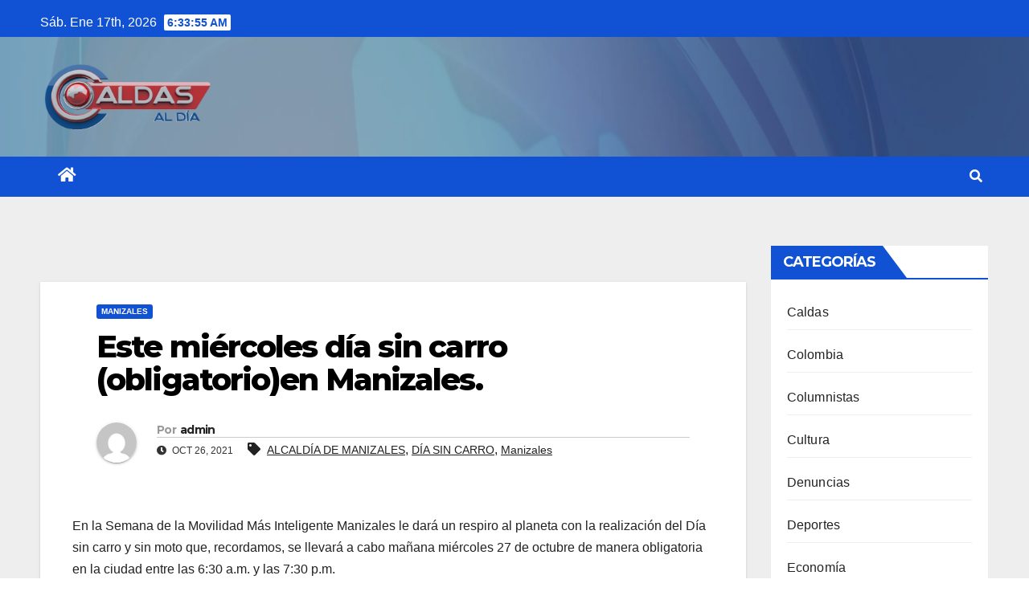

--- FILE ---
content_type: text/html; charset=UTF-8
request_url: https://www.caldasaldia.co/este-miercoles-dia-sin-carro-obligatorioen-manizales/
body_size: 15314
content:
<!-- =========================
     Page Breadcrumb   
============================== -->
<!DOCTYPE html>
<html dir="ltr" lang="es"
	prefix="og: https://ogp.me/ns#" >
<head>
<meta charset="UTF-8">
<meta name="viewport" content="width=device-width, initial-scale=1">
<link rel="profile" href="https://gmpg.org/xfn/11">
<title>Este miércoles día sin carro (obligatorio)en Manizales. - Caldas al día</title>

		<!-- All in One SEO 4.2.3.1 -->
		<meta name="description" content="En la Semana de la Movilidad Más Inteligente Manizales le dará un respiro al planeta con la realización del Día sin carro y sin moto que, recordamos, se llevará a cabo mañana miércoles 27 de octubre de manera obligatoria en la ciudad entre las 6:30 a.m. y las 7:30 p.m. El día sin carro y" />
		<meta name="robots" content="max-image-preview:large" />
		<link rel="canonical" href="https://www.caldasaldia.co/este-miercoles-dia-sin-carro-obligatorioen-manizales/" />
		<meta name="generator" content="All in One SEO (AIOSEO) 4.2.3.1 " />
		<meta property="og:locale" content="es_ES" />
		<meta property="og:site_name" content="Caldas al día - Noticias de Manizales y Caldas" />
		<meta property="og:type" content="article" />
		<meta property="og:title" content="Este miércoles día sin carro (obligatorio)en Manizales. - Caldas al día" />
		<meta property="og:description" content="En la Semana de la Movilidad Más Inteligente Manizales le dará un respiro al planeta con la realización del Día sin carro y sin moto que, recordamos, se llevará a cabo mañana miércoles 27 de octubre de manera obligatoria en la ciudad entre las 6:30 a.m. y las 7:30 p.m. El día sin carro y" />
		<meta property="og:url" content="https://www.caldasaldia.co/este-miercoles-dia-sin-carro-obligatorioen-manizales/" />
		<meta property="og:image" content="https://www.caldasaldia.co/wp-content/uploads/2022/03/cropped-Marquilla.png" />
		<meta property="og:image:secure_url" content="https://www.caldasaldia.co/wp-content/uploads/2022/03/cropped-Marquilla.png" />
		<meta property="og:image:width" content="300" />
		<meta property="og:image:height" content="134" />
		<meta property="article:published_time" content="2021-10-26T19:42:04+00:00" />
		<meta property="article:modified_time" content="2021-10-26T19:42:04+00:00" />
		<meta name="twitter:card" content="summary_large_image" />
		<meta name="twitter:title" content="Este miércoles día sin carro (obligatorio)en Manizales. - Caldas al día" />
		<meta name="twitter:description" content="En la Semana de la Movilidad Más Inteligente Manizales le dará un respiro al planeta con la realización del Día sin carro y sin moto que, recordamos, se llevará a cabo mañana miércoles 27 de octubre de manera obligatoria en la ciudad entre las 6:30 a.m. y las 7:30 p.m. El día sin carro y" />
		<meta name="twitter:image" content="https://www.caldasaldia.co/wp-content/uploads/2022/03/cropped-Marquilla.png" />
		<script type="application/ld+json" class="aioseo-schema">
			{"@context":"https:\/\/schema.org","@graph":[{"@type":"WebSite","@id":"https:\/\/www.caldasaldia.co\/#website","url":"https:\/\/www.caldasaldia.co\/","name":"Caldas al d\u00eda","description":"Noticias de Manizales y Caldas","inLanguage":"es-ES","publisher":{"@id":"https:\/\/www.caldasaldia.co\/#organization"}},{"@type":"Organization","@id":"https:\/\/www.caldasaldia.co\/#organization","name":"Caldas al d\u00eda","url":"https:\/\/www.caldasaldia.co\/","logo":{"@type":"ImageObject","@id":"https:\/\/www.caldasaldia.co\/#organizationLogo","url":"https:\/\/www.caldasaldia.co\/wp-content\/uploads\/2022\/03\/cropped-Marquilla.png","width":300,"height":134},"image":{"@id":"https:\/\/www.caldasaldia.co\/#organizationLogo"}},{"@type":"BreadcrumbList","@id":"https:\/\/www.caldasaldia.co\/este-miercoles-dia-sin-carro-obligatorioen-manizales\/#breadcrumblist","itemListElement":[{"@type":"ListItem","@id":"https:\/\/www.caldasaldia.co\/#listItem","position":1,"item":{"@type":"WebPage","@id":"https:\/\/www.caldasaldia.co\/","name":"Inicio","description":"Noticias de Manizales y Caldas","url":"https:\/\/www.caldasaldia.co\/"},"nextItem":"https:\/\/www.caldasaldia.co\/este-miercoles-dia-sin-carro-obligatorioen-manizales\/#listItem"},{"@type":"ListItem","@id":"https:\/\/www.caldasaldia.co\/este-miercoles-dia-sin-carro-obligatorioen-manizales\/#listItem","position":2,"item":{"@type":"WebPage","@id":"https:\/\/www.caldasaldia.co\/este-miercoles-dia-sin-carro-obligatorioen-manizales\/","name":"Este mi\u00e9rcoles d\u00eda sin carro (obligatorio)en Manizales.","description":"En la Semana de la Movilidad M\u00e1s Inteligente Manizales le dar\u00e1 un respiro al planeta con la realizaci\u00f3n del D\u00eda sin carro y sin moto que, recordamos, se llevar\u00e1 a cabo ma\u00f1ana mi\u00e9rcoles 27 de octubre de manera obligatoria en la ciudad entre las 6:30 a.m. y las 7:30 p.m. El d\u00eda sin carro y","url":"https:\/\/www.caldasaldia.co\/este-miercoles-dia-sin-carro-obligatorioen-manizales\/"},"previousItem":"https:\/\/www.caldasaldia.co\/#listItem"}]},{"@type":"Person","@id":"https:\/\/www.caldasaldia.co\/author\/admin\/#author","url":"https:\/\/www.caldasaldia.co\/author\/admin\/","name":"admin","image":{"@type":"ImageObject","@id":"https:\/\/www.caldasaldia.co\/este-miercoles-dia-sin-carro-obligatorioen-manizales\/#authorImage","url":"https:\/\/secure.gravatar.com\/avatar\/c9276d4c9c247b4a306bd033800da09d?s=96&d=mm&r=g","width":96,"height":96,"caption":"admin"}},{"@type":"WebPage","@id":"https:\/\/www.caldasaldia.co\/este-miercoles-dia-sin-carro-obligatorioen-manizales\/#webpage","url":"https:\/\/www.caldasaldia.co\/este-miercoles-dia-sin-carro-obligatorioen-manizales\/","name":"Este mi\u00e9rcoles d\u00eda sin carro (obligatorio)en Manizales. - Caldas al d\u00eda","description":"En la Semana de la Movilidad M\u00e1s Inteligente Manizales le dar\u00e1 un respiro al planeta con la realizaci\u00f3n del D\u00eda sin carro y sin moto que, recordamos, se llevar\u00e1 a cabo ma\u00f1ana mi\u00e9rcoles 27 de octubre de manera obligatoria en la ciudad entre las 6:30 a.m. y las 7:30 p.m. El d\u00eda sin carro y","inLanguage":"es-ES","isPartOf":{"@id":"https:\/\/www.caldasaldia.co\/#website"},"breadcrumb":{"@id":"https:\/\/www.caldasaldia.co\/este-miercoles-dia-sin-carro-obligatorioen-manizales\/#breadcrumblist"},"author":"https:\/\/www.caldasaldia.co\/author\/admin\/#author","creator":"https:\/\/www.caldasaldia.co\/author\/admin\/#author","image":{"@type":"ImageObject","@id":"https:\/\/www.caldasaldia.co\/#mainImage","url":5279},"primaryImageOfPage":{"@id":"https:\/\/www.caldasaldia.co\/este-miercoles-dia-sin-carro-obligatorioen-manizales\/#mainImage"},"datePublished":"2021-10-26T19:42:04+00:00","dateModified":"2021-10-26T19:42:04+00:00"},{"@type":"BlogPosting","@id":"https:\/\/www.caldasaldia.co\/este-miercoles-dia-sin-carro-obligatorioen-manizales\/#blogposting","name":"Este mi\u00e9rcoles d\u00eda sin carro (obligatorio)en Manizales. - Caldas al d\u00eda","description":"En la Semana de la Movilidad M\u00e1s Inteligente Manizales le dar\u00e1 un respiro al planeta con la realizaci\u00f3n del D\u00eda sin carro y sin moto que, recordamos, se llevar\u00e1 a cabo ma\u00f1ana mi\u00e9rcoles 27 de octubre de manera obligatoria en la ciudad entre las 6:30 a.m. y las 7:30 p.m. El d\u00eda sin carro y","inLanguage":"es-ES","headline":"Este mi\u00e9rcoles d\u00eda sin carro (obligatorio)en Manizales.","author":{"@id":"https:\/\/www.caldasaldia.co\/author\/admin\/#author"},"publisher":{"@id":"https:\/\/www.caldasaldia.co\/#organization"},"datePublished":"2021-10-26T19:42:04+00:00","dateModified":"2021-10-26T19:42:04+00:00","articleSection":"Manizales, ALCALD\u00cdA DE MANIZALES, D\u00cdA SIN CARRO, Manizales","mainEntityOfPage":{"@id":"https:\/\/www.caldasaldia.co\/este-miercoles-dia-sin-carro-obligatorioen-manizales\/#webpage"},"isPartOf":{"@id":"https:\/\/www.caldasaldia.co\/este-miercoles-dia-sin-carro-obligatorioen-manizales\/#webpage"},"image":{"@type":"ImageObject","@id":"https:\/\/www.caldasaldia.co\/#articleImage","url":5279}}]}
		</script>
		<!-- All in One SEO -->

<link rel='dns-prefetch' href='//fonts.googleapis.com' />
<link rel='dns-prefetch' href='//s.w.org' />
<link rel="alternate" type="application/rss+xml" title="Caldas al d&iacute;a &raquo; Feed" href="https://www.caldasaldia.co/feed/" />
<link rel="alternate" type="application/rss+xml" title="Caldas al d&iacute;a &raquo; Feed de los comentarios" href="https://www.caldasaldia.co/comments/feed/" />
<link rel="alternate" type="application/rss+xml" title="Caldas al d&iacute;a &raquo; Comentario Este miércoles día sin carro (obligatorio)en Manizales. del feed" href="https://www.caldasaldia.co/este-miercoles-dia-sin-carro-obligatorioen-manizales/feed/" />
		<!-- This site uses the Google Analytics by MonsterInsights plugin v8.7.0 - Using Analytics tracking - https://www.monsterinsights.com/ -->
							<script src="//www.googletagmanager.com/gtag/js?id=UA-137961613-1"  data-cfasync="false" data-wpfc-render="false" type="text/javascript" async></script>
			<script data-cfasync="false" data-wpfc-render="false" type="text/javascript">
				var mi_version = '8.7.0';
				var mi_track_user = true;
				var mi_no_track_reason = '';
				
								var disableStrs = [
															'ga-disable-UA-137961613-1',
									];

				/* Function to detect opted out users */
				function __gtagTrackerIsOptedOut() {
					for ( var index = 0; index < disableStrs.length; index++ ) {
						if ( document.cookie.indexOf( disableStrs[ index ] + '=true' ) > -1 ) {
							return true;
						}
					}

					return false;
				}

				/* Disable tracking if the opt-out cookie exists. */
				if ( __gtagTrackerIsOptedOut() ) {
					for ( var index = 0; index < disableStrs.length; index++ ) {
						window[ disableStrs[ index ] ] = true;
					}
				}

				/* Opt-out function */
				function __gtagTrackerOptout() {
					for ( var index = 0; index < disableStrs.length; index++ ) {
						document.cookie = disableStrs[ index ] + '=true; expires=Thu, 31 Dec 2099 23:59:59 UTC; path=/';
						window[ disableStrs[ index ] ] = true;
					}
				}

				if ( 'undefined' === typeof gaOptout ) {
					function gaOptout() {
						__gtagTrackerOptout();
					}
				}
								window.dataLayer = window.dataLayer || [];

				window.MonsterInsightsDualTracker = {
					helpers: {},
					trackers: {},
				};
				if ( mi_track_user ) {
					function __gtagDataLayer() {
						dataLayer.push( arguments );
					}

					function __gtagTracker( type, name, parameters ) {
						if (!parameters) {
							parameters = {};
						}

						if (parameters.send_to) {
							__gtagDataLayer.apply( null, arguments );
							return;
						}

						if ( type === 'event' ) {
							
															parameters.send_to = monsterinsights_frontend.ua;
								__gtagDataLayer( type, name, parameters );
													} else {
							__gtagDataLayer.apply( null, arguments );
						}
					}
					__gtagTracker( 'js', new Date() );
					__gtagTracker( 'set', {
						'developer_id.dZGIzZG' : true,
											} );
															__gtagTracker( 'config', 'UA-137961613-1', {"forceSSL":"true","link_attribution":"true"} );
										window.gtag = __gtagTracker;											(function () {
							/* https://developers.google.com/analytics/devguides/collection/analyticsjs/ */
							/* ga and __gaTracker compatibility shim. */
							var noopfn = function () {
								return null;
							};
							var newtracker = function () {
								return new Tracker();
							};
							var Tracker = function () {
								return null;
							};
							var p = Tracker.prototype;
							p.get = noopfn;
							p.set = noopfn;
							p.send = function (){
								var args = Array.prototype.slice.call(arguments);
								args.unshift( 'send' );
								__gaTracker.apply(null, args);
							};
							var __gaTracker = function () {
								var len = arguments.length;
								if ( len === 0 ) {
									return;
								}
								var f = arguments[len - 1];
								if ( typeof f !== 'object' || f === null || typeof f.hitCallback !== 'function' ) {
									if ( 'send' === arguments[0] ) {
										var hitConverted, hitObject = false, action;
										if ( 'event' === arguments[1] ) {
											if ( 'undefined' !== typeof arguments[3] ) {
												hitObject = {
													'eventAction': arguments[3],
													'eventCategory': arguments[2],
													'eventLabel': arguments[4],
													'value': arguments[5] ? arguments[5] : 1,
												}
											}
										}
										if ( 'pageview' === arguments[1] ) {
											if ( 'undefined' !== typeof arguments[2] ) {
												hitObject = {
													'eventAction': 'page_view',
													'page_path' : arguments[2],
												}
											}
										}
										if ( typeof arguments[2] === 'object' ) {
											hitObject = arguments[2];
										}
										if ( typeof arguments[5] === 'object' ) {
											Object.assign( hitObject, arguments[5] );
										}
										if ( 'undefined' !== typeof arguments[1].hitType ) {
											hitObject = arguments[1];
											if ( 'pageview' === hitObject.hitType ) {
												hitObject.eventAction = 'page_view';
											}
										}
										if ( hitObject ) {
											action = 'timing' === arguments[1].hitType ? 'timing_complete' : hitObject.eventAction;
											hitConverted = mapArgs( hitObject );
											__gtagTracker( 'event', action, hitConverted );
										}
									}
									return;
								}

								function mapArgs( args ) {
									var arg, hit = {};
									var gaMap = {
										'eventCategory': 'event_category',
										'eventAction': 'event_action',
										'eventLabel': 'event_label',
										'eventValue': 'event_value',
										'nonInteraction': 'non_interaction',
										'timingCategory': 'event_category',
										'timingVar': 'name',
										'timingValue': 'value',
										'timingLabel': 'event_label',
										'page' : 'page_path',
										'location' : 'page_location',
										'title' : 'page_title',
									};
									for ( arg in args ) {
																				if ( ! ( ! args.hasOwnProperty(arg) || ! gaMap.hasOwnProperty(arg) ) ) {
											hit[gaMap[arg]] = args[arg];
										} else {
											hit[arg] = args[arg];
										}
									}
									return hit;
								}

								try {
									f.hitCallback();
								} catch ( ex ) {
								}
							};
							__gaTracker.create = newtracker;
							__gaTracker.getByName = newtracker;
							__gaTracker.getAll = function () {
								return [];
							};
							__gaTracker.remove = noopfn;
							__gaTracker.loaded = true;
							window['__gaTracker'] = __gaTracker;
						})();
									} else {
										console.log( "" );
					( function () {
							function __gtagTracker() {
								return null;
							}
							window['__gtagTracker'] = __gtagTracker;
							window['gtag'] = __gtagTracker;
					} )();
									}
			</script>
				<!-- / Google Analytics by MonsterInsights -->
		<script type="text/javascript">
window._wpemojiSettings = {"baseUrl":"https:\/\/s.w.org\/images\/core\/emoji\/13.1.0\/72x72\/","ext":".png","svgUrl":"https:\/\/s.w.org\/images\/core\/emoji\/13.1.0\/svg\/","svgExt":".svg","source":{"concatemoji":"https:\/\/www.caldasaldia.co\/wp-includes\/js\/wp-emoji-release.min.js?ver=5.9.12"}};
/*! This file is auto-generated */
!function(e,a,t){var n,r,o,i=a.createElement("canvas"),p=i.getContext&&i.getContext("2d");function s(e,t){var a=String.fromCharCode;p.clearRect(0,0,i.width,i.height),p.fillText(a.apply(this,e),0,0);e=i.toDataURL();return p.clearRect(0,0,i.width,i.height),p.fillText(a.apply(this,t),0,0),e===i.toDataURL()}function c(e){var t=a.createElement("script");t.src=e,t.defer=t.type="text/javascript",a.getElementsByTagName("head")[0].appendChild(t)}for(o=Array("flag","emoji"),t.supports={everything:!0,everythingExceptFlag:!0},r=0;r<o.length;r++)t.supports[o[r]]=function(e){if(!p||!p.fillText)return!1;switch(p.textBaseline="top",p.font="600 32px Arial",e){case"flag":return s([127987,65039,8205,9895,65039],[127987,65039,8203,9895,65039])?!1:!s([55356,56826,55356,56819],[55356,56826,8203,55356,56819])&&!s([55356,57332,56128,56423,56128,56418,56128,56421,56128,56430,56128,56423,56128,56447],[55356,57332,8203,56128,56423,8203,56128,56418,8203,56128,56421,8203,56128,56430,8203,56128,56423,8203,56128,56447]);case"emoji":return!s([10084,65039,8205,55357,56613],[10084,65039,8203,55357,56613])}return!1}(o[r]),t.supports.everything=t.supports.everything&&t.supports[o[r]],"flag"!==o[r]&&(t.supports.everythingExceptFlag=t.supports.everythingExceptFlag&&t.supports[o[r]]);t.supports.everythingExceptFlag=t.supports.everythingExceptFlag&&!t.supports.flag,t.DOMReady=!1,t.readyCallback=function(){t.DOMReady=!0},t.supports.everything||(n=function(){t.readyCallback()},a.addEventListener?(a.addEventListener("DOMContentLoaded",n,!1),e.addEventListener("load",n,!1)):(e.attachEvent("onload",n),a.attachEvent("onreadystatechange",function(){"complete"===a.readyState&&t.readyCallback()})),(n=t.source||{}).concatemoji?c(n.concatemoji):n.wpemoji&&n.twemoji&&(c(n.twemoji),c(n.wpemoji)))}(window,document,window._wpemojiSettings);
</script>
<style type="text/css">
img.wp-smiley,
img.emoji {
	display: inline !important;
	border: none !important;
	box-shadow: none !important;
	height: 1em !important;
	width: 1em !important;
	margin: 0 0.07em !important;
	vertical-align: -0.1em !important;
	background: none !important;
	padding: 0 !important;
}
</style>
	<link rel='stylesheet' id='wp-block-library-css'  href='https://www.caldasaldia.co/wp-includes/css/dist/block-library/style.min.css?ver=5.9.12' type='text/css' media='all' />
<link rel='stylesheet' id='coblocks-frontend-css'  href='https://www.caldasaldia.co/wp-content/plugins/coblocks/dist/style-coblocks-1.css?ver=2.22.1' type='text/css' media='all' />
<style id='global-styles-inline-css' type='text/css'>
body{--wp--preset--color--black: #000000;--wp--preset--color--cyan-bluish-gray: #abb8c3;--wp--preset--color--white: #ffffff;--wp--preset--color--pale-pink: #f78da7;--wp--preset--color--vivid-red: #cf2e2e;--wp--preset--color--luminous-vivid-orange: #ff6900;--wp--preset--color--luminous-vivid-amber: #fcb900;--wp--preset--color--light-green-cyan: #7bdcb5;--wp--preset--color--vivid-green-cyan: #00d084;--wp--preset--color--pale-cyan-blue: #8ed1fc;--wp--preset--color--vivid-cyan-blue: #0693e3;--wp--preset--color--vivid-purple: #9b51e0;--wp--preset--gradient--vivid-cyan-blue-to-vivid-purple: linear-gradient(135deg,rgba(6,147,227,1) 0%,rgb(155,81,224) 100%);--wp--preset--gradient--light-green-cyan-to-vivid-green-cyan: linear-gradient(135deg,rgb(122,220,180) 0%,rgb(0,208,130) 100%);--wp--preset--gradient--luminous-vivid-amber-to-luminous-vivid-orange: linear-gradient(135deg,rgba(252,185,0,1) 0%,rgba(255,105,0,1) 100%);--wp--preset--gradient--luminous-vivid-orange-to-vivid-red: linear-gradient(135deg,rgba(255,105,0,1) 0%,rgb(207,46,46) 100%);--wp--preset--gradient--very-light-gray-to-cyan-bluish-gray: linear-gradient(135deg,rgb(238,238,238) 0%,rgb(169,184,195) 100%);--wp--preset--gradient--cool-to-warm-spectrum: linear-gradient(135deg,rgb(74,234,220) 0%,rgb(151,120,209) 20%,rgb(207,42,186) 40%,rgb(238,44,130) 60%,rgb(251,105,98) 80%,rgb(254,248,76) 100%);--wp--preset--gradient--blush-light-purple: linear-gradient(135deg,rgb(255,206,236) 0%,rgb(152,150,240) 100%);--wp--preset--gradient--blush-bordeaux: linear-gradient(135deg,rgb(254,205,165) 0%,rgb(254,45,45) 50%,rgb(107,0,62) 100%);--wp--preset--gradient--luminous-dusk: linear-gradient(135deg,rgb(255,203,112) 0%,rgb(199,81,192) 50%,rgb(65,88,208) 100%);--wp--preset--gradient--pale-ocean: linear-gradient(135deg,rgb(255,245,203) 0%,rgb(182,227,212) 50%,rgb(51,167,181) 100%);--wp--preset--gradient--electric-grass: linear-gradient(135deg,rgb(202,248,128) 0%,rgb(113,206,126) 100%);--wp--preset--gradient--midnight: linear-gradient(135deg,rgb(2,3,129) 0%,rgb(40,116,252) 100%);--wp--preset--duotone--dark-grayscale: url('#wp-duotone-dark-grayscale');--wp--preset--duotone--grayscale: url('#wp-duotone-grayscale');--wp--preset--duotone--purple-yellow: url('#wp-duotone-purple-yellow');--wp--preset--duotone--blue-red: url('#wp-duotone-blue-red');--wp--preset--duotone--midnight: url('#wp-duotone-midnight');--wp--preset--duotone--magenta-yellow: url('#wp-duotone-magenta-yellow');--wp--preset--duotone--purple-green: url('#wp-duotone-purple-green');--wp--preset--duotone--blue-orange: url('#wp-duotone-blue-orange');--wp--preset--font-size--small: 13px;--wp--preset--font-size--medium: 20px;--wp--preset--font-size--large: 36px;--wp--preset--font-size--x-large: 42px;}.has-black-color{color: var(--wp--preset--color--black) !important;}.has-cyan-bluish-gray-color{color: var(--wp--preset--color--cyan-bluish-gray) !important;}.has-white-color{color: var(--wp--preset--color--white) !important;}.has-pale-pink-color{color: var(--wp--preset--color--pale-pink) !important;}.has-vivid-red-color{color: var(--wp--preset--color--vivid-red) !important;}.has-luminous-vivid-orange-color{color: var(--wp--preset--color--luminous-vivid-orange) !important;}.has-luminous-vivid-amber-color{color: var(--wp--preset--color--luminous-vivid-amber) !important;}.has-light-green-cyan-color{color: var(--wp--preset--color--light-green-cyan) !important;}.has-vivid-green-cyan-color{color: var(--wp--preset--color--vivid-green-cyan) !important;}.has-pale-cyan-blue-color{color: var(--wp--preset--color--pale-cyan-blue) !important;}.has-vivid-cyan-blue-color{color: var(--wp--preset--color--vivid-cyan-blue) !important;}.has-vivid-purple-color{color: var(--wp--preset--color--vivid-purple) !important;}.has-black-background-color{background-color: var(--wp--preset--color--black) !important;}.has-cyan-bluish-gray-background-color{background-color: var(--wp--preset--color--cyan-bluish-gray) !important;}.has-white-background-color{background-color: var(--wp--preset--color--white) !important;}.has-pale-pink-background-color{background-color: var(--wp--preset--color--pale-pink) !important;}.has-vivid-red-background-color{background-color: var(--wp--preset--color--vivid-red) !important;}.has-luminous-vivid-orange-background-color{background-color: var(--wp--preset--color--luminous-vivid-orange) !important;}.has-luminous-vivid-amber-background-color{background-color: var(--wp--preset--color--luminous-vivid-amber) !important;}.has-light-green-cyan-background-color{background-color: var(--wp--preset--color--light-green-cyan) !important;}.has-vivid-green-cyan-background-color{background-color: var(--wp--preset--color--vivid-green-cyan) !important;}.has-pale-cyan-blue-background-color{background-color: var(--wp--preset--color--pale-cyan-blue) !important;}.has-vivid-cyan-blue-background-color{background-color: var(--wp--preset--color--vivid-cyan-blue) !important;}.has-vivid-purple-background-color{background-color: var(--wp--preset--color--vivid-purple) !important;}.has-black-border-color{border-color: var(--wp--preset--color--black) !important;}.has-cyan-bluish-gray-border-color{border-color: var(--wp--preset--color--cyan-bluish-gray) !important;}.has-white-border-color{border-color: var(--wp--preset--color--white) !important;}.has-pale-pink-border-color{border-color: var(--wp--preset--color--pale-pink) !important;}.has-vivid-red-border-color{border-color: var(--wp--preset--color--vivid-red) !important;}.has-luminous-vivid-orange-border-color{border-color: var(--wp--preset--color--luminous-vivid-orange) !important;}.has-luminous-vivid-amber-border-color{border-color: var(--wp--preset--color--luminous-vivid-amber) !important;}.has-light-green-cyan-border-color{border-color: var(--wp--preset--color--light-green-cyan) !important;}.has-vivid-green-cyan-border-color{border-color: var(--wp--preset--color--vivid-green-cyan) !important;}.has-pale-cyan-blue-border-color{border-color: var(--wp--preset--color--pale-cyan-blue) !important;}.has-vivid-cyan-blue-border-color{border-color: var(--wp--preset--color--vivid-cyan-blue) !important;}.has-vivid-purple-border-color{border-color: var(--wp--preset--color--vivid-purple) !important;}.has-vivid-cyan-blue-to-vivid-purple-gradient-background{background: var(--wp--preset--gradient--vivid-cyan-blue-to-vivid-purple) !important;}.has-light-green-cyan-to-vivid-green-cyan-gradient-background{background: var(--wp--preset--gradient--light-green-cyan-to-vivid-green-cyan) !important;}.has-luminous-vivid-amber-to-luminous-vivid-orange-gradient-background{background: var(--wp--preset--gradient--luminous-vivid-amber-to-luminous-vivid-orange) !important;}.has-luminous-vivid-orange-to-vivid-red-gradient-background{background: var(--wp--preset--gradient--luminous-vivid-orange-to-vivid-red) !important;}.has-very-light-gray-to-cyan-bluish-gray-gradient-background{background: var(--wp--preset--gradient--very-light-gray-to-cyan-bluish-gray) !important;}.has-cool-to-warm-spectrum-gradient-background{background: var(--wp--preset--gradient--cool-to-warm-spectrum) !important;}.has-blush-light-purple-gradient-background{background: var(--wp--preset--gradient--blush-light-purple) !important;}.has-blush-bordeaux-gradient-background{background: var(--wp--preset--gradient--blush-bordeaux) !important;}.has-luminous-dusk-gradient-background{background: var(--wp--preset--gradient--luminous-dusk) !important;}.has-pale-ocean-gradient-background{background: var(--wp--preset--gradient--pale-ocean) !important;}.has-electric-grass-gradient-background{background: var(--wp--preset--gradient--electric-grass) !important;}.has-midnight-gradient-background{background: var(--wp--preset--gradient--midnight) !important;}.has-small-font-size{font-size: var(--wp--preset--font-size--small) !important;}.has-medium-font-size{font-size: var(--wp--preset--font-size--medium) !important;}.has-large-font-size{font-size: var(--wp--preset--font-size--large) !important;}.has-x-large-font-size{font-size: var(--wp--preset--font-size--x-large) !important;}
</style>
<link rel='stylesheet' id='adguru-css-css'  href='https://www.caldasaldia.co/wp-content/plugins/wp-ad-guru/assets/css/adguru.css?ver=2.5.0' type='text/css' media='all' />
<link rel='stylesheet' id='newsup-fonts-css'  href='//fonts.googleapis.com/css?family=Montserrat%3A400%2C500%2C700%2C800%7CWork%2BSans%3A300%2C400%2C500%2C600%2C700%2C800%2C900%26display%3Dswap&#038;subset=latin%2Clatin-ext' type='text/css' media='all' />
<link rel='stylesheet' id='bootstrap-css'  href='https://www.caldasaldia.co/wp-content/themes/newsup/css/bootstrap.css?ver=5.9.12' type='text/css' media='all' />
<link rel='stylesheet' id='newsup-style-css'  href='https://www.caldasaldia.co/wp-content/themes/news-click/style.css?ver=5.9.12' type='text/css' media='all' />
<link rel='stylesheet' id='font-awesome-5-all-css'  href='https://www.caldasaldia.co/wp-content/themes/newsup/css/font-awesome/css/all.min.css?ver=5.9.12' type='text/css' media='all' />
<link rel='stylesheet' id='font-awesome-4-shim-css'  href='https://www.caldasaldia.co/wp-content/themes/newsup/css/font-awesome/css/v4-shims.min.css?ver=5.9.12' type='text/css' media='all' />
<link rel='stylesheet' id='owl-carousel-css'  href='https://www.caldasaldia.co/wp-content/themes/newsup/css/owl.carousel.css?ver=5.9.12' type='text/css' media='all' />
<link rel='stylesheet' id='smartmenus-css'  href='https://www.caldasaldia.co/wp-content/themes/newsup/css/jquery.smartmenus.bootstrap.css?ver=5.9.12' type='text/css' media='all' />
<link rel='stylesheet' id='newsup-style-parent-css'  href='https://www.caldasaldia.co/wp-content/themes/newsup/style.css?ver=5.9.12' type='text/css' media='all' />
<link rel='stylesheet' id='newsclick-style-css'  href='https://www.caldasaldia.co/wp-content/themes/news-click/style.css?ver=1.0' type='text/css' media='all' />
<link rel='stylesheet' id='newsclick-default-css-css'  href='https://www.caldasaldia.co/wp-content/themes/news-click/css/colors/default.css?ver=5.9.12' type='text/css' media='all' />
<script type='text/javascript' src='https://www.caldasaldia.co/wp-content/plugins/google-analytics-for-wordpress/assets/js/frontend-gtag.min.js?ver=8.7.0' id='monsterinsights-frontend-script-js'></script>
<script data-cfasync="false" data-wpfc-render="false" type="text/javascript" id='monsterinsights-frontend-script-js-extra'>/* <![CDATA[ */
var monsterinsights_frontend = {"js_events_tracking":"true","download_extensions":"doc,pdf,ppt,zip,xls,docx,pptx,xlsx","inbound_paths":"[{\"path\":\"\\\/go\\\/\",\"label\":\"affiliate\"},{\"path\":\"\\\/recommend\\\/\",\"label\":\"affiliate\"}]","home_url":"https:\/\/www.caldasaldia.co","hash_tracking":"false","ua":"UA-137961613-1","v4_id":""};/* ]]> */
</script>
<script type='text/javascript' src='https://www.caldasaldia.co/wp-includes/js/jquery/jquery.min.js?ver=3.6.0' id='jquery-core-js'></script>
<script type='text/javascript' src='https://www.caldasaldia.co/wp-includes/js/jquery/jquery-migrate.min.js?ver=3.3.2' id='jquery-migrate-js'></script>
<script type='text/javascript' id='adguru-simple-carousel-js-extra'>
/* <![CDATA[ */
var adGuruVars = {"ajaxUrl":"https:\/\/www.caldasaldia.co\/wp-admin\/admin-ajax.php","assetsUrl":"https:\/\/www.caldasaldia.co\/wp-content\/plugins\/wp-ad-guru\/assets","cookiePrefix":"adguru_","options":{"geoLocationEnabled":false}};
/* ]]> */
</script>
<script type='text/javascript' src='https://www.caldasaldia.co/wp-content/plugins/wp-ad-guru/assets/js/simple.carousel_edited.js?ver=2.5.0' id='adguru-simple-carousel-js'></script>
<script type='text/javascript' src='https://www.caldasaldia.co/wp-content/plugins/wp-ad-guru/assets/js/adguru.js?ver=2.5.0' id='adguru-js'></script>
<script type='text/javascript' src='https://www.caldasaldia.co/wp-content/themes/newsup/js/navigation.js?ver=5.9.12' id='newsup-navigation-js'></script>
<script type='text/javascript' src='https://www.caldasaldia.co/wp-content/themes/newsup/js/bootstrap.js?ver=5.9.12' id='bootstrap-js'></script>
<script type='text/javascript' src='https://www.caldasaldia.co/wp-content/themes/newsup/js/owl.carousel.min.js?ver=5.9.12' id='owl-carousel-min-js'></script>
<script type='text/javascript' src='https://www.caldasaldia.co/wp-content/themes/newsup/js/jquery.smartmenus.js?ver=5.9.12' id='smartmenus-js-js'></script>
<script type='text/javascript' src='https://www.caldasaldia.co/wp-content/themes/newsup/js/jquery.smartmenus.bootstrap.js?ver=5.9.12' id='bootstrap-smartmenus-js-js'></script>
<script type='text/javascript' src='https://www.caldasaldia.co/wp-content/themes/newsup/js/jquery.marquee.js?ver=5.9.12' id='newsup-marquee-js-js'></script>
<script type='text/javascript' src='https://www.caldasaldia.co/wp-content/themes/newsup/js/main.js?ver=5.9.12' id='newsup-main-js-js'></script>
<link rel="https://api.w.org/" href="https://www.caldasaldia.co/wp-json/" /><link rel="alternate" type="application/json" href="https://www.caldasaldia.co/wp-json/wp/v2/posts/5278" /><link rel="EditURI" type="application/rsd+xml" title="RSD" href="https://www.caldasaldia.co/xmlrpc.php?rsd" />
<link rel="wlwmanifest" type="application/wlwmanifest+xml" href="https://www.caldasaldia.co/wp-includes/wlwmanifest.xml" /> 
<meta name="generator" content="WordPress 5.9.12" />
<link rel='shortlink' href='https://www.caldasaldia.co/?p=5278' />
<link rel="alternate" type="application/json+oembed" href="https://www.caldasaldia.co/wp-json/oembed/1.0/embed?url=https%3A%2F%2Fwww.caldasaldia.co%2Feste-miercoles-dia-sin-carro-obligatorioen-manizales%2F" />
<link rel="alternate" type="text/xml+oembed" href="https://www.caldasaldia.co/wp-json/oembed/1.0/embed?url=https%3A%2F%2Fwww.caldasaldia.co%2Feste-miercoles-dia-sin-carro-obligatorioen-manizales%2F&#038;format=xml" />
<link rel="pingback" href="https://www.caldasaldia.co/xmlrpc.php"><style type="text/css" id="custom-background-css">
    .wrapper { background-color: #eee; }
</style>
    <style type="text/css">
            .site-title,
        .site-description {
            position: absolute;
            clip: rect(1px, 1px, 1px, 1px);
        }
        </style>
    <link rel="icon" href="https://www.caldasaldia.co/wp-content/uploads/2022/03/cropped-Pasted-Graphic-5-32x32.png" sizes="32x32" />
<link rel="icon" href="https://www.caldasaldia.co/wp-content/uploads/2022/03/cropped-Pasted-Graphic-5-192x192.png" sizes="192x192" />
<link rel="apple-touch-icon" href="https://www.caldasaldia.co/wp-content/uploads/2022/03/cropped-Pasted-Graphic-5-180x180.png" />
<meta name="msapplication-TileImage" content="https://www.caldasaldia.co/wp-content/uploads/2022/03/cropped-Pasted-Graphic-5-270x270.png" />
</head>
<body class="post-template-default single single-post postid-5278 single-format-standard wp-custom-logo wp-embed-responsive  ta-hide-date-author-in-list" >
<svg xmlns="http://www.w3.org/2000/svg" viewBox="0 0 0 0" width="0" height="0" focusable="false" role="none" style="visibility: hidden; position: absolute; left: -9999px; overflow: hidden;" ><defs><filter id="wp-duotone-dark-grayscale"><feColorMatrix color-interpolation-filters="sRGB" type="matrix" values=" .299 .587 .114 0 0 .299 .587 .114 0 0 .299 .587 .114 0 0 .299 .587 .114 0 0 " /><feComponentTransfer color-interpolation-filters="sRGB" ><feFuncR type="table" tableValues="0 0.49803921568627" /><feFuncG type="table" tableValues="0 0.49803921568627" /><feFuncB type="table" tableValues="0 0.49803921568627" /><feFuncA type="table" tableValues="1 1" /></feComponentTransfer><feComposite in2="SourceGraphic" operator="in" /></filter></defs></svg><svg xmlns="http://www.w3.org/2000/svg" viewBox="0 0 0 0" width="0" height="0" focusable="false" role="none" style="visibility: hidden; position: absolute; left: -9999px; overflow: hidden;" ><defs><filter id="wp-duotone-grayscale"><feColorMatrix color-interpolation-filters="sRGB" type="matrix" values=" .299 .587 .114 0 0 .299 .587 .114 0 0 .299 .587 .114 0 0 .299 .587 .114 0 0 " /><feComponentTransfer color-interpolation-filters="sRGB" ><feFuncR type="table" tableValues="0 1" /><feFuncG type="table" tableValues="0 1" /><feFuncB type="table" tableValues="0 1" /><feFuncA type="table" tableValues="1 1" /></feComponentTransfer><feComposite in2="SourceGraphic" operator="in" /></filter></defs></svg><svg xmlns="http://www.w3.org/2000/svg" viewBox="0 0 0 0" width="0" height="0" focusable="false" role="none" style="visibility: hidden; position: absolute; left: -9999px; overflow: hidden;" ><defs><filter id="wp-duotone-purple-yellow"><feColorMatrix color-interpolation-filters="sRGB" type="matrix" values=" .299 .587 .114 0 0 .299 .587 .114 0 0 .299 .587 .114 0 0 .299 .587 .114 0 0 " /><feComponentTransfer color-interpolation-filters="sRGB" ><feFuncR type="table" tableValues="0.54901960784314 0.98823529411765" /><feFuncG type="table" tableValues="0 1" /><feFuncB type="table" tableValues="0.71764705882353 0.25490196078431" /><feFuncA type="table" tableValues="1 1" /></feComponentTransfer><feComposite in2="SourceGraphic" operator="in" /></filter></defs></svg><svg xmlns="http://www.w3.org/2000/svg" viewBox="0 0 0 0" width="0" height="0" focusable="false" role="none" style="visibility: hidden; position: absolute; left: -9999px; overflow: hidden;" ><defs><filter id="wp-duotone-blue-red"><feColorMatrix color-interpolation-filters="sRGB" type="matrix" values=" .299 .587 .114 0 0 .299 .587 .114 0 0 .299 .587 .114 0 0 .299 .587 .114 0 0 " /><feComponentTransfer color-interpolation-filters="sRGB" ><feFuncR type="table" tableValues="0 1" /><feFuncG type="table" tableValues="0 0.27843137254902" /><feFuncB type="table" tableValues="0.5921568627451 0.27843137254902" /><feFuncA type="table" tableValues="1 1" /></feComponentTransfer><feComposite in2="SourceGraphic" operator="in" /></filter></defs></svg><svg xmlns="http://www.w3.org/2000/svg" viewBox="0 0 0 0" width="0" height="0" focusable="false" role="none" style="visibility: hidden; position: absolute; left: -9999px; overflow: hidden;" ><defs><filter id="wp-duotone-midnight"><feColorMatrix color-interpolation-filters="sRGB" type="matrix" values=" .299 .587 .114 0 0 .299 .587 .114 0 0 .299 .587 .114 0 0 .299 .587 .114 0 0 " /><feComponentTransfer color-interpolation-filters="sRGB" ><feFuncR type="table" tableValues="0 0" /><feFuncG type="table" tableValues="0 0.64705882352941" /><feFuncB type="table" tableValues="0 1" /><feFuncA type="table" tableValues="1 1" /></feComponentTransfer><feComposite in2="SourceGraphic" operator="in" /></filter></defs></svg><svg xmlns="http://www.w3.org/2000/svg" viewBox="0 0 0 0" width="0" height="0" focusable="false" role="none" style="visibility: hidden; position: absolute; left: -9999px; overflow: hidden;" ><defs><filter id="wp-duotone-magenta-yellow"><feColorMatrix color-interpolation-filters="sRGB" type="matrix" values=" .299 .587 .114 0 0 .299 .587 .114 0 0 .299 .587 .114 0 0 .299 .587 .114 0 0 " /><feComponentTransfer color-interpolation-filters="sRGB" ><feFuncR type="table" tableValues="0.78039215686275 1" /><feFuncG type="table" tableValues="0 0.94901960784314" /><feFuncB type="table" tableValues="0.35294117647059 0.47058823529412" /><feFuncA type="table" tableValues="1 1" /></feComponentTransfer><feComposite in2="SourceGraphic" operator="in" /></filter></defs></svg><svg xmlns="http://www.w3.org/2000/svg" viewBox="0 0 0 0" width="0" height="0" focusable="false" role="none" style="visibility: hidden; position: absolute; left: -9999px; overflow: hidden;" ><defs><filter id="wp-duotone-purple-green"><feColorMatrix color-interpolation-filters="sRGB" type="matrix" values=" .299 .587 .114 0 0 .299 .587 .114 0 0 .299 .587 .114 0 0 .299 .587 .114 0 0 " /><feComponentTransfer color-interpolation-filters="sRGB" ><feFuncR type="table" tableValues="0.65098039215686 0.40392156862745" /><feFuncG type="table" tableValues="0 1" /><feFuncB type="table" tableValues="0.44705882352941 0.4" /><feFuncA type="table" tableValues="1 1" /></feComponentTransfer><feComposite in2="SourceGraphic" operator="in" /></filter></defs></svg><svg xmlns="http://www.w3.org/2000/svg" viewBox="0 0 0 0" width="0" height="0" focusable="false" role="none" style="visibility: hidden; position: absolute; left: -9999px; overflow: hidden;" ><defs><filter id="wp-duotone-blue-orange"><feColorMatrix color-interpolation-filters="sRGB" type="matrix" values=" .299 .587 .114 0 0 .299 .587 .114 0 0 .299 .587 .114 0 0 .299 .587 .114 0 0 " /><feComponentTransfer color-interpolation-filters="sRGB" ><feFuncR type="table" tableValues="0.098039215686275 1" /><feFuncG type="table" tableValues="0 0.66274509803922" /><feFuncB type="table" tableValues="0.84705882352941 0.41960784313725" /><feFuncA type="table" tableValues="1 1" /></feComponentTransfer><feComposite in2="SourceGraphic" operator="in" /></filter></defs></svg><div id="page" class="site">
<a class="skip-link screen-reader-text" href="#content">
Saltar al contenido</a>
    <div class="wrapper" id="custom-background-css">
        <header class="mg-headwidget">
            <!--==================== TOP BAR ====================-->

            <div class="mg-head-detail hidden-xs">
    <div class="container-fluid">
        <div class="row">
                        <div class="col-md-6 col-xs-12">
                <ul class="info-left">
                            <li>Sáb. Ene 17th, 2026             <span  id="time" class="time"></span>
                    </li>
                    </ul>

                           </div>


                        <div class="col-md-6 col-xs-12">
                <ul class="mg-social info-right">
                    
                                                                                                                                      
                                      </ul>
            </div>
                    </div>
    </div>
</div>
            <div class="clearfix"></div>
                        <div class="mg-nav-widget-area-back" style='background-image: url("https://www.caldasaldia.co/wp-content/uploads/2022/03/cropped-ImagenCabeceraCAD.png" );'>
                        <div class="overlay">
              <div class="inner"  style="background-color:rgba(32,47,91,0.4);" > 
                <div class="container-fluid">
                    <div class="mg-nav-widget-area">
                        <div class="row align-items-center">
                            <div class="col-md-3 col-sm-4 text-center-xs">
                                <div class="navbar-header">
                                <a href="https://www.caldasaldia.co/" class="navbar-brand" rel="home"><img width="300" height="134" src="https://www.caldasaldia.co/wp-content/uploads/2022/03/cropped-Marquilla.png" class="custom-logo" alt="Caldas al d&iacute;a" /></a>                                </div>
                            </div>
                           
                        </div>
                    </div>
                </div>
              </div>
              </div>
          </div>
    <div class="mg-menu-full">
      <nav class="navbar navbar-expand-lg navbar-wp">
        <div class="container-fluid flex-row">
          
                <!-- Right nav -->
                    <div class="m-header pl-3 ml-auto my-2 my-lg-0 position-relative align-items-center">
                                                <a class="mobilehomebtn" href="https://www.caldasaldia.co"><span class="fas fa-home"></span></a>
                        
                        <div class="dropdown ml-auto show mg-search-box pr-3">
                            <a class="dropdown-toggle msearch ml-auto" href="#" role="button" id="dropdownMenuLink" data-toggle="dropdown" aria-haspopup="true" aria-expanded="false">
                               <i class="fas fa-search"></i>
                            </a>

                            <div class="dropdown-menu searchinner" aria-labelledby="dropdownMenuLink">
                        <form role="search" method="get" id="searchform" action="https://www.caldasaldia.co/">
  <div class="input-group">
    <input type="search" class="form-control" placeholder="Buscar" value="" name="s" />
    <span class="input-group-btn btn-default">
    <button type="submit" class="btn"> <i class="fas fa-search"></i> </button>
    </span> </div>
</form>                      </div>
                        </div>
                        <!-- navbar-toggle -->
                        <button class="navbar-toggler" type="button" data-toggle="collapse" data-target="#navbar-wp" aria-controls="navbarSupportedContent" aria-expanded="false" aria-label="Alternar la navegación">
                          <i class="fas fa-bars"></i>
                        </button>
                        <!-- /navbar-toggle -->
                    </div>
                    <!-- /Right nav --> 
          
                  <div class="collapse navbar-collapse" id="navbar-wp">
                    <div class="d-md-block">
                  <ul id="menu-menu-principal" class="nav navbar-nav mr-auto"><li class="active home"><a class="homebtn" href="https://www.caldasaldia.co"><span class='fas fa-home'></span></a></li></ul>                </div>    
                  </div>

                <!-- Right nav -->
                    <div class="d-none d-lg-block pl-3 ml-auto my-2 my-lg-0 position-relative align-items-center">
                        <div class="dropdown show mg-search-box pr-2">
                            <a class="dropdown-toggle msearch ml-auto" href="#" role="button" id="dropdownMenuLink" data-toggle="dropdown" aria-haspopup="true" aria-expanded="false">
                               <i class="fas fa-search"></i>
                            </a>

                            <div class="dropdown-menu searchinner" aria-labelledby="dropdownMenuLink">
                        <form role="search" method="get" id="searchform" action="https://www.caldasaldia.co/">
  <div class="input-group">
    <input type="search" class="form-control" placeholder="Buscar" value="" name="s" />
    <span class="input-group-btn btn-default">
    <button type="submit" class="btn"> <i class="fas fa-search"></i> </button>
    </span> </div>
</form>                      </div>
                        </div>
                        
                    </div>
                    <!-- /Right nav -->  
          </div>
      </nav> <!-- /Navigation -->
    </div>
</header>
<div class="clearfix"></div>
 <!--==================== Newsup breadcrumb section ====================-->
<!-- =========================
     Page Content Section      
============================== -->
<main id="content">
    <!--container-->
    <div class="container-fluid">
      <!--row-->
      <div class="row">
        <!--col-md-->
                                                <div class="col-md-9">
                    		      <div  id="adguru_zone_wrap_5667_1" class="adguru-zone-wrap align_center" ><span id="adguru_zone_5667_1" class="adguru-zone"></span></div>            <div class="mg-blog-post-box"> 
              <div class="mg-header">
                                <div class="mg-blog-category"> 
                      <a class="newsup-categories category-color-1" href="https://www.caldasaldia.co/category/manizales/" alt="Ver todas las entradas en Manizales"> 
                                 Manizales
                             </a>                </div>
                                <h1 class="title single"> <a title="Enlace permanente a:Este miércoles día sin carro (obligatorio)en Manizales.">
                  Este miércoles día sin carro (obligatorio)en Manizales.</a>
                </h1>

                <div class="media mg-info-author-block"> 
                                    <a class="mg-author-pic" href="https://www.caldasaldia.co/author/admin/"> <img alt='' src='https://secure.gravatar.com/avatar/c9276d4c9c247b4a306bd033800da09d?s=150&#038;d=mm&#038;r=g' srcset='https://secure.gravatar.com/avatar/c9276d4c9c247b4a306bd033800da09d?s=300&#038;d=mm&#038;r=g 2x' class='avatar avatar-150 photo' height='150' width='150' loading='lazy'/> </a>
                                  <div class="media-body">
                                        <h4 class="media-heading"><span>Por</span><a href="https://www.caldasaldia.co/author/admin/">admin</a></h4>
                                                            <span class="mg-blog-date"><i class="fas fa-clock"></i> 
                      Oct 26, 2021</span>
                                        <span class="newsup-tags"><i class="fas fa-tag"></i>
                      <a href="https://www.caldasaldia.co/este-miercoles-dia-sin-carro-obligatorioen-manizales/"><a href="https://www.caldasaldia.co/tag/alcaldia-de-manizales-2/" rel="tag">ALCALDÍA DE MANIZALES</a>, <a href="https://www.caldasaldia.co/tag/dia-sin-carro/" rel="tag">DÍA SIN CARRO</a>, <a href="https://www.caldasaldia.co/tag/manizales/" rel="tag">Manizales</a></a>
                    </span>
                                    </div>
                </div>
              </div>
                            <article class="small single">
                
<p>En la Semana de la Movilidad Más Inteligente Manizales le dará un respiro al planeta con la realización del Día sin carro y sin moto que, recordamos, se llevará a cabo mañana miércoles 27 de octubre de manera obligatoria en la ciudad entre las 6:30 a.m. y las 7:30 p.m.</p>



<figure class="wp-block-image size-full"><img src="http://3xt.6a5.myftpupload.com/wp-content/uploads/2021/10/WhatsApp-Image-2021-10-26-at-12.30.39-PM.jpeg" alt="" class="wp-image-5279"/><figcaption>El día sin carro y sin moto será obligatorio.</figcaption></figure>



<p>Importante tener en cuenta que la Vía Panamericana será la única arterial vial exenta de la medida por ser del orden nacional. De resto, en todas las calles estará restringida la circulación vehicular como un aporte a la construcción de una movilidad más sostenible.</p>



<p>Antes de finalizar la jornada, a las 7:00 p.m., se realizará una ciclovida nocturna en disfraces, que partirá de El Cable, continuará hacia Chipre y finalizará nuevamente en El Cable. En esta actividad se premiará a las tres personas con mejor disfraz.</p>



<h2>LISTADO DE EXCEPCIONES.</h2>



<figure class="wp-block-gallery columns-3 is-cropped"><ul class="blocks-gallery-grid"><li class="blocks-gallery-item"><figure><img src="http://3xt.6a5.myftpupload.com/wp-content/uploads/2021/10/dia-sin-carro-1-1024x1024.jpeg" alt="" data-id="5280" data-full-url="http://3xt.6a5.myftpupload.com/wp-content/uploads/2021/10/dia-sin-carro-1.jpeg" data-link="http://3xt.6a5.myftpupload.com/?attachment_id=5280" class="wp-image-5280"/></figure></li><li class="blocks-gallery-item"><figure><img src="http://3xt.6a5.myftpupload.com/wp-content/uploads/2021/10/2-1024x1024.jpeg" alt="" data-id="5281" data-full-url="http://3xt.6a5.myftpupload.com/wp-content/uploads/2021/10/2.jpeg" data-link="http://3xt.6a5.myftpupload.com/?attachment_id=5281" class="wp-image-5281"/></figure></li><li class="blocks-gallery-item"><figure><img src="http://3xt.6a5.myftpupload.com/wp-content/uploads/2021/10/3-1024x1024.jpeg" alt="" data-id="5282" data-full-url="http://3xt.6a5.myftpupload.com/wp-content/uploads/2021/10/3.jpeg" data-link="http://3xt.6a5.myftpupload.com/?attachment_id=5282" class="wp-image-5282"/></figure></li><li class="blocks-gallery-item"><figure><img src="http://3xt.6a5.myftpupload.com/wp-content/uploads/2021/10/4-1024x1024.jpeg" alt="" data-id="5283" data-full-url="http://3xt.6a5.myftpupload.com/wp-content/uploads/2021/10/4.jpeg" data-link="http://3xt.6a5.myftpupload.com/?attachment_id=5283" class="wp-image-5283"/></figure></li></ul></figure>
                                                     <script>
    function pinIt()
    {
      var e = document.createElement('script');
      e.setAttribute('type','text/javascript');
      e.setAttribute('charset','UTF-8');
      e.setAttribute('src','https://assets.pinterest.com/js/pinmarklet.js?r='+Math.random()*99999999);
      document.body.appendChild(e);
    }
    </script>
                     <div class="post-share">
                          <div class="post-share-icons cf">
                           
                              <a href="https://www.facebook.com/sharer.php?u=https://www.caldasaldia.co/este-miercoles-dia-sin-carro-obligatorioen-manizales/" class="link facebook" target="_blank" >
                                <i class="fab fa-facebook"></i></a>
                            
            
                              <a href="https://twitter.com/share?url=https://www.caldasaldia.co/este-miercoles-dia-sin-carro-obligatorioen-manizales/&#038;text=Este%20mi%C3%A9rcoles%20d%C3%ADa%20sin%20carro%20%28obligatorio%29en%20Manizales." class="link twitter" target="_blank">
                                <i class="fab fa-twitter"></i></a>
            
                              <a href="/cdn-cgi/l/email-protection#[base64]" class="link email" target="_blank">
                                <i class="fas fa-envelope"></i></a>


                              <a href="https://www.linkedin.com/sharing/share-offsite/?url=https://www.caldasaldia.co/este-miercoles-dia-sin-carro-obligatorioen-manizales/&#038;title=Este%20mi%C3%A9rcoles%20d%C3%ADa%20sin%20carro%20%28obligatorio%29en%20Manizales." class="link linkedin" target="_blank" >
                                <i class="fab fa-linkedin"></i></a>

                             <a href="https://telegram.me/share/url?url=https://www.caldasaldia.co/este-miercoles-dia-sin-carro-obligatorioen-manizales/&#038;text&#038;title=Este%20mi%C3%A9rcoles%20d%C3%ADa%20sin%20carro%20%28obligatorio%29en%20Manizales." class="link telegram" target="_blank" >
                                <i class="fab fa-telegram"></i></a>

                              <a href="javascript:pinIt();" class="link pinterest"><i class="fab fa-pinterest"></i></a>    
                          </div>
                    </div>

                <div class="clearfix mb-3"></div>
                
	<nav class="navigation post-navigation" aria-label="Entradas">
		<h2 class="screen-reader-text">Navegación de entradas</h2>
		<div class="nav-links"><div class="nav-previous"><a href="https://www.caldasaldia.co/concejal-liberal-hernando-marin-sera-presidente-del-concejo-de-manizales-en-el-2022/" rel="prev">CONCEJAL LIBERAL HERNANDO MARÍN GARCÍA, SERÁ PRESIDENTE DEL CONCEJO DE MANIZALES EN EL 2022. <div class="fas fa-angle-double-right"></div><span></span></a></div><div class="nav-next"><a href="https://www.caldasaldia.co/fallecio-una-de-las-mujeres-atropelladas-por-un-taxi-en-manizales/" rel="next"><div class="fas fa-angle-double-left"></div><span></span> Falleció una de las mujeres atropelladas por un taxi en Manizales.</a></div></div>
	</nav>                          </article>
            </div>
		                 <div class="media mg-info-author-block">
            <a class="mg-author-pic" href="https://www.caldasaldia.co/author/admin/"><img alt='' src='https://secure.gravatar.com/avatar/c9276d4c9c247b4a306bd033800da09d?s=150&#038;d=mm&#038;r=g' srcset='https://secure.gravatar.com/avatar/c9276d4c9c247b4a306bd033800da09d?s=300&#038;d=mm&#038;r=g 2x' class='avatar avatar-150 photo' height='150' width='150' loading='lazy'/></a>
                <div class="media-body">
                  <h4 class="media-heading">Por <a href ="https://www.caldasaldia.co/author/admin/">admin</a></h4>
                  <p></p>
                </div>
            </div>
                          <div class="mg-featured-slider p-3 mb-4">
                        <!--Start mg-realated-slider -->
                        <div class="mg-sec-title">
                            <!-- mg-sec-title -->
                                                        <h4>Entrada relacionada</h4>
                        </div>
                        <!-- // mg-sec-title -->
                           <div class="row">
                                <!-- featured_post -->
                                                                      <!-- blog -->
                                  <div class="col-md-4">
                                    <div class="mg-blog-post-3 minh back-img" 
                                                                        style="background-image: url('https://www.caldasaldia.co/wp-content/uploads/2024/01/CONCEJO.jpg');" >
                                      <div class="mg-blog-inner">
                                                                                      <div class="mg-blog-category"> <a class="newsup-categories category-color-1" href="https://www.caldasaldia.co/category/manizales/" alt="Ver todas las entradas en Manizales"> 
                                 Manizales
                             </a>                                          </div>                                             <h4 class="title"> <a href="https://www.caldasaldia.co/manizales-se-suma-a-las-ciudades-del-pais-que-restringira-el-consumo-de-marihuana-en-parques-publicos/" title="Permalink to: MANIZALES SE SUMA A LAS CIUDADES DEL PAÍS QUE RESTRINGIRÁ EL CONSUMO DE MARIHUANA EN PARQUES PÚBLICOS.">
                                              MANIZALES SE SUMA A LAS CIUDADES DEL PAÍS QUE RESTRINGIRÁ EL CONSUMO DE MARIHUANA EN PARQUES PÚBLICOS.</a>
                                             </h4>
                                            <div class="mg-blog-meta"> 
                                                                                          <span class="mg-blog-date"><i class="fas fa-clock"></i> 
                                              Ene 24, 2024</span>
                                                                                        <a href="https://www.caldasaldia.co/author/editor/"> <i class="fas fa-user-circle"></i> Mesa de edición local.</a>
                                             </div>
                                                                                    </div>
                                    </div>
                                  </div>
                                    <!-- blog -->
                                                                        <!-- blog -->
                                  <div class="col-md-4">
                                    <div class="mg-blog-post-3 minh back-img" 
                                                                        style="background-image: url('https://www.caldasaldia.co/wp-content/uploads/2024/01/feria-2.jpeg');" >
                                      <div class="mg-blog-inner">
                                                                                      <div class="mg-blog-category"> <a class="newsup-categories category-color-1" href="https://www.caldasaldia.co/category/manizales/" alt="Ver todas las entradas en Manizales"> 
                                 Manizales
                             </a>                                          </div>                                             <h4 class="title"> <a href="https://www.caldasaldia.co/manizales-se-prepara-para-recibir-cerca-de-250-mil-turistas/" title="Permalink to: MANIZALES SE PREPARA PARA RECIBIR CERCA DE 250 MIL TURISTAS.">
                                              MANIZALES SE PREPARA PARA RECIBIR CERCA DE 250 MIL TURISTAS.</a>
                                             </h4>
                                            <div class="mg-blog-meta"> 
                                                                                          <span class="mg-blog-date"><i class="fas fa-clock"></i> 
                                              Ene 5, 2024</span>
                                                                                        <a href="https://www.caldasaldia.co/author/editor/"> <i class="fas fa-user-circle"></i> Mesa de edición local.</a>
                                             </div>
                                                                                    </div>
                                    </div>
                                  </div>
                                    <!-- blog -->
                                                                        <!-- blog -->
                                  <div class="col-md-4">
                                    <div class="mg-blog-post-3 minh back-img" 
                                                                        style="background-image: url('https://www.caldasaldia.co/wp-content/uploads/2023/12/ROJAS-2.jpeg');" >
                                      <div class="mg-blog-inner">
                                                                                      <div class="mg-blog-category"> <a class="newsup-categories category-color-1" href="https://www.caldasaldia.co/category/manizales/" alt="Ver todas las entradas en Manizales"> 
                                 Manizales
                             </a>                                          </div>                                             <h4 class="title"> <a href="https://www.caldasaldia.co/designado-nuevo-gerente-para-aguas-de-manizales/" title="Permalink to: DESIGNADO NUEVO GERENTE PARA AGUAS DE MANIZALES.">
                                              DESIGNADO NUEVO GERENTE PARA AGUAS DE MANIZALES.</a>
                                             </h4>
                                            <div class="mg-blog-meta"> 
                                                                                          <span class="mg-blog-date"><i class="fas fa-clock"></i> 
                                              Dic 20, 2023</span>
                                                                                        <a href="https://www.caldasaldia.co/author/editor/"> <i class="fas fa-user-circle"></i> Mesa de edición local.</a>
                                             </div>
                                                                                    </div>
                                    </div>
                                  </div>
                                    <!-- blog -->
                                                                </div>
                            
                    </div>
                    <!--End mg-realated-slider -->
                  <div id="comments" class="comments-area mg-card-box padding-20">

		<div id="respond" class="comment-respond">
		<h3 id="reply-title" class="comment-reply-title">Deja una respuesta <small><a rel="nofollow" id="cancel-comment-reply-link" href="/este-miercoles-dia-sin-carro-obligatorioen-manizales/#respond" style="display:none;">Cancelar la respuesta</a></small></h3><form action="https://www.caldasaldia.co/wp-comments-post.php" method="post" id="commentform" class="comment-form" novalidate><p class="comment-notes"><span id="email-notes">Tu dirección de correo electrónico no será publicada.</span> <span class="required-field-message" aria-hidden="true">Los campos obligatorios están marcados con <span class="required" aria-hidden="true">*</span></span></p><p class="comment-form-comment"><label for="comment">Comentario <span class="required" aria-hidden="true">*</span></label> <textarea id="comment" name="comment" cols="45" rows="8" maxlength="65525" required></textarea></p><p class="comment-form-author"><label for="author">Nombre <span class="required" aria-hidden="true">*</span></label> <input id="author" name="author" type="text" value="" size="30" maxlength="245" required /></p>
<p class="comment-form-email"><label for="email">Correo electrónico <span class="required" aria-hidden="true">*</span></label> <input id="email" name="email" type="email" value="" size="30" maxlength="100" aria-describedby="email-notes" required /></p>
<p class="comment-form-url"><label for="url">Web</label> <input id="url" name="url" type="url" value="" size="30" maxlength="200" /></p>
<p class="comment-form-cookies-consent"><input id="wp-comment-cookies-consent" name="wp-comment-cookies-consent" type="checkbox" value="yes" /> <label for="wp-comment-cookies-consent">Guarda mi nombre, correo electrónico y web en este navegador para la próxima vez que comente.</label></p>
<p class="form-submit"><input name="submit" type="submit" id="submit" class="submit" value="Publicar el comentario" /> <input type='hidden' name='comment_post_ID' value='5278' id='comment_post_ID' />
<input type='hidden' name='comment_parent' id='comment_parent' value='0' />
</p></form>	</div><!-- #respond -->
	</div><!-- #comments -->      </div>
             <!--sidebar-->
          <!--col-md-3-->
            <aside class="col-md-3">
                  
<aside id="secondary" class="widget-area" role="complementary">
	<div id="sidebar-right" class="mg-sidebar">
		<div id="categories-2" class="mg-widget widget_categories"><div class="mg-wid-title"><h6>Categorías</h6></div>
			<ul>
					<li class="cat-item cat-item-11"><a href="https://www.caldasaldia.co/category/caldas/">Caldas</a>
</li>
	<li class="cat-item cat-item-9"><a href="https://www.caldasaldia.co/category/colombia/">Colombia</a>
</li>
	<li class="cat-item cat-item-46"><a href="https://www.caldasaldia.co/category/columnistas/">Columnistas</a>
</li>
	<li class="cat-item cat-item-7"><a href="https://www.caldasaldia.co/category/cultura/">Cultura</a>
</li>
	<li class="cat-item cat-item-26"><a href="https://www.caldasaldia.co/category/denuncias/">Denuncias</a>
</li>
	<li class="cat-item cat-item-8"><a href="https://www.caldasaldia.co/category/deportes/">Deportes</a>
</li>
	<li class="cat-item cat-item-24"><a href="https://www.caldasaldia.co/category/economia/">Economía</a>
</li>
	<li class="cat-item cat-item-14"><a href="https://www.caldasaldia.co/category/educacion/">Educación</a>
</li>
	<li class="cat-item cat-item-16"><a href="https://www.caldasaldia.co/category/eje-al-dia/">Eje al día</a>
</li>
	<li class="cat-item cat-item-3"><a href="https://www.caldasaldia.co/category/entretenimiento/">Entretenimiento</a>
</li>
	<li class="cat-item cat-item-6"><a href="https://www.caldasaldia.co/category/general/">General</a>
</li>
	<li class="cat-item cat-item-23"><a href="https://www.caldasaldia.co/category/internacional-2/">Internacional</a>
</li>
	<li class="cat-item cat-item-13"><a href="https://www.caldasaldia.co/category/manizales/">Manizales</a>
</li>
	<li class="cat-item cat-item-4"><a href="https://www.caldasaldia.co/category/no-categorizada/">No categorizada</a>
</li>
	<li class="cat-item cat-item-95"><a href="https://www.caldasaldia.co/category/opiniones/">Opiniones</a>
</li>
	<li class="cat-item cat-item-27"><a href="https://www.caldasaldia.co/category/politica/">Política</a>
</li>
	<li class="cat-item cat-item-25"><a href="https://www.caldasaldia.co/category/regional/">Regional</a>
</li>
	<li class="cat-item cat-item-22"><a href="https://www.caldasaldia.co/category/salud/">Salud</a>
</li>
	<li class="cat-item cat-item-29"><a href="https://www.caldasaldia.co/category/seguridad/">Seguridad</a>
</li>
	<li class="cat-item cat-item-5"><a href="https://www.caldasaldia.co/category/social/">Social</a>
</li>
	<li class="cat-item cat-item-10"><a href="https://www.caldasaldia.co/category/sucesos/">Sucesos</a>
</li>
	<li class="cat-item cat-item-261"><a href="https://www.caldasaldia.co/category/tecnologia/">Tecnología</a>
</li>
	<li class="cat-item cat-item-12"><a href="https://www.caldasaldia.co/category/videos/">Videos</a>
</li>
			</ul>

			</div>	</div>
</aside><!-- #secondary -->
            </aside>
          <!--/col-md-3-->
      <!--/sidebar-->
          </div>
  </div>
</main>
  <div class="container-fluid mr-bot40 mg-posts-sec-inner">
        <div class="missed-inner">
        <div class="row">
                        <div class="col-md-12">
                <div class="mg-sec-title">
                    <!-- mg-sec-title -->
                    <h4>Te has perdido</h4>
                </div>
            </div>
                            <!--col-md-3-->
                <div class="col-md-3 col-sm-6 pulse animated">
               <div class="mg-blog-post-3 minh back-img" 
                                                        style="background-image: url('https://www.caldasaldia.co/wp-content/uploads/2024/03/Imagen-de-WhatsApp-2024-03-07-a-las-15.12.53_79d5a716.jpg');" >
                            <a class="link-div" href="https://www.caldasaldia.co/llamado-a-fortalecer-la-cultura-de-las-rifas-legales-en-caldas/"></a>
                    <div class="mg-blog-inner">
                      <div class="mg-blog-category">
                      <a class="newsup-categories category-color-1" href="https://www.caldasaldia.co/category/caldas/" alt="Ver todas las entradas en Caldas"> 
                                 Caldas
                             </a>                      </div>
                      <h4 class="title"> <a href="https://www.caldasaldia.co/llamado-a-fortalecer-la-cultura-de-las-rifas-legales-en-caldas/" title="Permalink to: LLAMADO A FORTALECER LA CULTURA DE LAS RIFAS LEGALES EN CALDAS."> LLAMADO A FORTALECER LA CULTURA DE LAS RIFAS LEGALES EN CALDAS.</a> </h4>
                          <div class="mg-blog-meta">
        <span class="mg-blog-date"><i class="fas fa-clock"></i>
         <a href="https://www.caldasaldia.co/2024/03/">
         Mar 7, 2024</a></span>
         <a class="auth" href="https://www.caldasaldia.co/author/editor/"><i class="fas fa-user-circle"></i> 
        Mesa de edición local.</a>
         
    </div>
                        </div>
                </div>
            </div>
            <!--/col-md-3-->
                         <!--col-md-3-->
                <div class="col-md-3 col-sm-6 pulse animated">
               <div class="mg-blog-post-3 minh back-img" 
                                                        style="background-image: url('https://www.caldasaldia.co/wp-content/uploads/2024/03/pasaporte.jpg');" >
                            <a class="link-div" href="https://www.caldasaldia.co/con-tarjeta-debito-o-credito-se-puede-pagar-el-tramite-pasaporte-en-manizales/"></a>
                    <div class="mg-blog-inner">
                      <div class="mg-blog-category">
                      <a class="newsup-categories category-color-1" href="https://www.caldasaldia.co/category/caldas/" alt="Ver todas las entradas en Caldas"> 
                                 Caldas
                             </a>                      </div>
                      <h4 class="title"> <a href="https://www.caldasaldia.co/con-tarjeta-debito-o-credito-se-puede-pagar-el-tramite-pasaporte-en-manizales/" title="Permalink to: CON TARJETA DEBITO O CRÉDITO SE PUEDE PAGAR EL TRÁMITE PASAPORTE EN MANIZALES."> CON TARJETA DEBITO O CRÉDITO SE PUEDE PAGAR EL TRÁMITE PASAPORTE EN MANIZALES.</a> </h4>
                          <div class="mg-blog-meta">
        <span class="mg-blog-date"><i class="fas fa-clock"></i>
         <a href="https://www.caldasaldia.co/2024/03/">
         Mar 7, 2024</a></span>
         <a class="auth" href="https://www.caldasaldia.co/author/editor/"><i class="fas fa-user-circle"></i> 
        Mesa de edición local.</a>
         
    </div>
                        </div>
                </div>
            </div>
            <!--/col-md-3-->
                         <!--col-md-3-->
                <div class="col-md-3 col-sm-6 pulse animated">
               <div class="mg-blog-post-3 minh back-img" 
                                                        style="background-image: url('https://www.caldasaldia.co/wp-content/uploads/2023/02/guido.jpeg');" >
                            <a class="link-div" href="https://www.caldasaldia.co/guido-radico-proyecto-para-reconocer-armero-como-patrimonio-de-la-nacion/"></a>
                    <div class="mg-blog-inner">
                      <div class="mg-blog-category">
                      <a class="newsup-categories category-color-1" href="https://www.caldasaldia.co/category/caldas/" alt="Ver todas las entradas en Caldas"> 
                                 Caldas
                             </a><a class="newsup-categories category-color-1" href="https://www.caldasaldia.co/category/politica/" alt="Ver todas las entradas en Política"> 
                                 Política
                             </a>                      </div>
                      <h4 class="title"> <a href="https://www.caldasaldia.co/guido-radico-proyecto-para-reconocer-armero-como-patrimonio-de-la-nacion/" title="Permalink to: GUIDO RADICÓ PROYECTO PARA RECONOCER ARMERO COMO PATRIMONIO DE LA NACIÓN."> GUIDO RADICÓ PROYECTO PARA RECONOCER ARMERO COMO PATRIMONIO DE LA NACIÓN.</a> </h4>
                          <div class="mg-blog-meta">
        <span class="mg-blog-date"><i class="fas fa-clock"></i>
         <a href="https://www.caldasaldia.co/2024/03/">
         Mar 7, 2024</a></span>
         <a class="auth" href="https://www.caldasaldia.co/author/editor/"><i class="fas fa-user-circle"></i> 
        Mesa de edición local.</a>
         
    </div>
                        </div>
                </div>
            </div>
            <!--/col-md-3-->
                         <!--col-md-3-->
                <div class="col-md-3 col-sm-6 pulse animated">
               <div class="mg-blog-post-3 minh back-img" 
                                                        style="background-image: url('https://www.caldasaldia.co/wp-content/uploads/2024/03/Captura-de-pantalla-20.png');" >
                            <a class="link-div" href="https://www.caldasaldia.co/se-acaban-los-pare-y-siga-en-la-via-manizales-medellin/"></a>
                    <div class="mg-blog-inner">
                      <div class="mg-blog-category">
                      <a class="newsup-categories category-color-1" href="https://www.caldasaldia.co/category/caldas/" alt="Ver todas las entradas en Caldas"> 
                                 Caldas
                             </a>                      </div>
                      <h4 class="title"> <a href="https://www.caldasaldia.co/se-acaban-los-pare-y-siga-en-la-via-manizales-medellin/" title="Permalink to: SE ACABAN LOS PARE Y SIGA EN LA VÍA MANIZALES-MEDELLÍN."> SE ACABAN LOS PARE Y SIGA EN LA VÍA MANIZALES-MEDELLÍN.</a> </h4>
                          <div class="mg-blog-meta">
        <span class="mg-blog-date"><i class="fas fa-clock"></i>
         <a href="https://www.caldasaldia.co/2024/03/">
         Mar 7, 2024</a></span>
         <a class="auth" href="https://www.caldasaldia.co/author/editor/"><i class="fas fa-user-circle"></i> 
        Mesa de edición local.</a>
         
    </div>
                        </div>
                </div>
            </div>
            <!--/col-md-3-->
                     

                </div>
            </div>
        </div>
<!--==================== FOOTER AREA ====================-->
        <footer> 
            <div class="overlay" style="background-color: ;">
                <!--Start mg-footer-widget-area-->
                                 <!--End mg-footer-widget-area-->
                <!--Start mg-footer-widget-area-->
                <div class="mg-footer-bottom-area">
                    <div class="container-fluid">
                        <div class="divide-line"></div>
                        <div class="row align-items-center">
                            <!--col-md-4-->
                            <div class="col-md-6">
                               <a href="https://www.caldasaldia.co/" class="navbar-brand" rel="home"><img width="300" height="134" src="https://www.caldasaldia.co/wp-content/uploads/2022/03/cropped-Marquilla.png" class="custom-logo" alt="Caldas al d&iacute;a" /></a>                            </div>

                             
                            <div class="col-md-6 text-right text-xs">
                                
                            <ul class="mg-social">
                                                                        <a target="_blank" href="">
                                                                        <a target="_blank"  href="">
                                                                         
                                                                 </ul>


                            </div>
                            <!--/col-md-4-->  
                             
                        </div>
                        <!--/row-->
                    </div>
                    <!--/container-->
                </div>
                <!--End mg-footer-widget-area-->

                <div class="mg-footer-copyright">
                    <div class="container-fluid">
                        <div class="row">
                            <div class="col-md-6 text-xs">
                                <p>
                                <a href="https://es.wordpress.org/">
								Funciona gracias a WordPress								</a>
								<span class="sep"> | </span>
								Tema: News Click de <a href="https://themeansar.com/" rel="designer">Themeansar</a>								</p>
                            </div>



                            <div class="col-md-6 text-right text-xs">
                                <ul id="menu-menu-de-pie-de-pagina" class="info-right"><li id="menu-item-33" class="menu-item menu-item-type-post_type menu-item-object-page menu-item-33"><a class="nav-link" title="Acerca de" href="https://www.caldasaldia.co/acerca-de/">Acerca de</a></li>
<li id="menu-item-34" class="menu-item menu-item-type-post_type menu-item-object-page menu-item-34"><a class="nav-link" title="Medios de comunicación" href="https://www.caldasaldia.co/medios-de-comunicacion/">Medios de comunicación</a></li>
<li id="menu-item-35" class="menu-item menu-item-type-post_type menu-item-object-page menu-item-35"><a class="nav-link" title="Contacto" href="https://www.caldasaldia.co/contacto/">Contacto</a></li>
</ul>                            </div>
                        </div>
                    </div>
                </div>
            </div>
            <!--/overlay-->
        </footer>
        <!--/footer-->
    </div>
    <!--/wrapper-->
    <!--Scroll To Top-->
    <a href="#" class="ta_upscr bounceInup animated"><i class="fa fa-angle-up"></i></a>
    <!--/Scroll To Top-->
<!-- /Scroll To Top -->
<script data-cfasync="false" src="/cdn-cgi/scripts/5c5dd728/cloudflare-static/email-decode.min.js"></script><script>
jQuery('a,input').bind('focus', function() {
    if(!jQuery(this).closest(".menu-item").length && ( jQuery(window).width() <= 992) ) {
    jQuery('.navbar-collapse').removeClass('show');
}})
</script>
<script type='text/javascript' src='https://www.caldasaldia.co/wp-content/plugins/coblocks/dist/js/coblocks-animation.js?ver=2.22.1' id='coblocks-animation-js'></script>
<script type='text/javascript' id='coblocks-lightbox-js-extra'>
/* <![CDATA[ */
var coblocksLigthboxData = {"closeLabel":"Cerrar la galer\u00eda","leftLabel":"Anterior","rightLabel":"Siguiente"};
/* ]]> */
</script>
<script type='text/javascript' src='https://www.caldasaldia.co/wp-content/plugins/coblocks/dist/js/coblocks-lightbox.js?ver=2.22.1' id='coblocks-lightbox-js'></script>
<script type='text/javascript' src='https://www.caldasaldia.co/wp-includes/js/comment-reply.min.js?ver=5.9.12' id='comment-reply-js'></script>
<script type='text/javascript' src='https://www.caldasaldia.co/wp-content/themes/newsup/js/custom.js?ver=5.9.12' id='newsup-custom-js'></script>
<script type='text/javascript' src='https://www.caldasaldia.co/wp-content/themes/newsup/js/custom-time.js?ver=5.9.12' id='newsup-custom-time-js'></script>
	<script>
	/(trident|msie)/i.test(navigator.userAgent)&&document.getElementById&&window.addEventListener&&window.addEventListener("hashchange",function(){var t,e=location.hash.substring(1);/^[A-z0-9_-]+$/.test(e)&&(t=document.getElementById(e))&&(/^(?:a|select|input|button|textarea)$/i.test(t.tagName)||(t.tabIndex=-1),t.focus())},!1);
	</script>
	<script defer src="https://static.cloudflareinsights.com/beacon.min.js/vcd15cbe7772f49c399c6a5babf22c1241717689176015" integrity="sha512-ZpsOmlRQV6y907TI0dKBHq9Md29nnaEIPlkf84rnaERnq6zvWvPUqr2ft8M1aS28oN72PdrCzSjY4U6VaAw1EQ==" data-cf-beacon='{"version":"2024.11.0","token":"06db5881b719496ca491a95e401af45c","r":1,"server_timing":{"name":{"cfCacheStatus":true,"cfEdge":true,"cfExtPri":true,"cfL4":true,"cfOrigin":true,"cfSpeedBrain":true},"location_startswith":null}}' crossorigin="anonymous"></script>
</body>
<script>'undefined'=== typeof _trfq || (window._trfq = []);'undefined'=== typeof _trfd && (window._trfd=[]),_trfd.push({'tccl.baseHost':'secureserver.net'},{'ap':'cpsh-oh'},{'server':'p3plzcpnl491142'},{'dcenter':'p3'},{'cp_id':'8617149'},{'cp_cache':''},{'cp_cl':'8'}) // Monitoring performance to make your website faster. If you want to opt-out, please contact web hosting support.</script><script src='https://img1.wsimg.com/traffic-assets/js/tccl.min.js'></script></html>